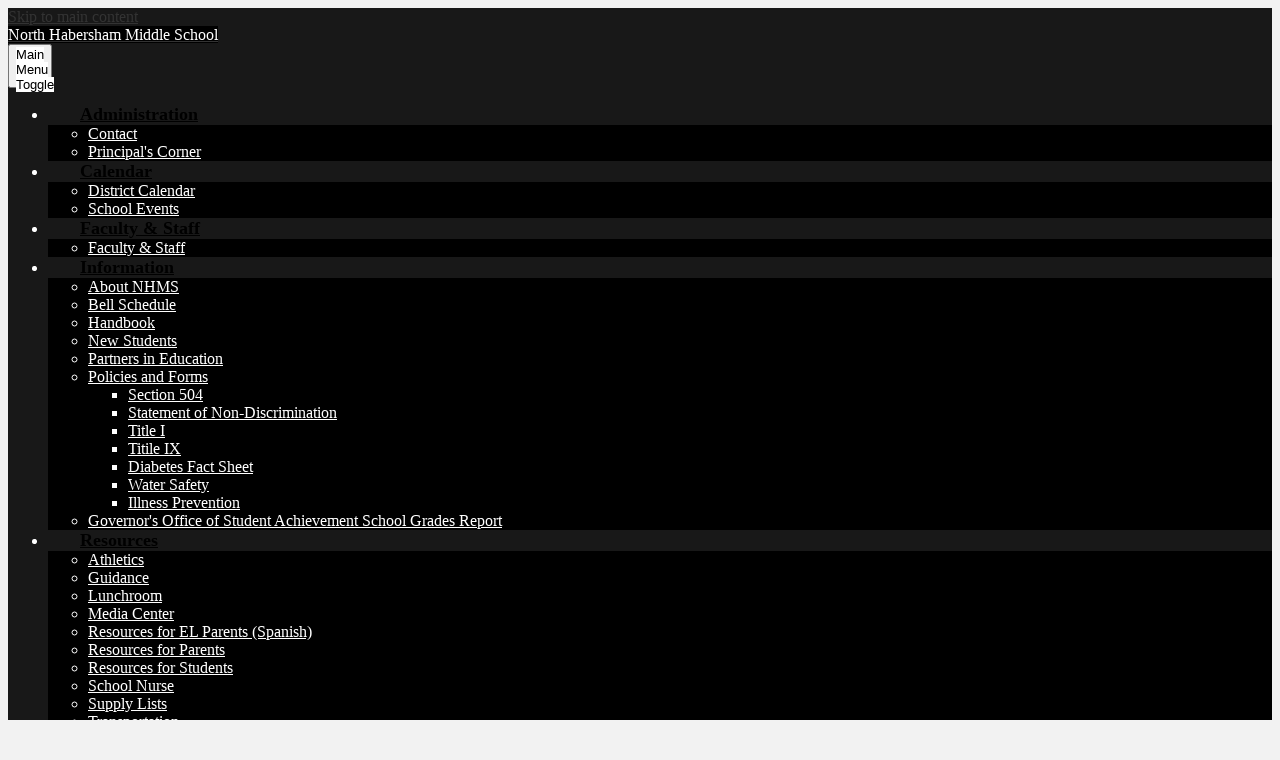

--- FILE ---
content_type: text/html;charset=UTF-8
request_url: https://nhms.habershamschools.com/apps/pages/index.jsp?uREC_ID=1808975&type=u&pREC_ID=2209982
body_size: 11971
content:



































    
<!DOCTYPE html>
<!-- Powered by Edlio -->
    
        <html lang="en" class="edlio desktop">
    
    <!-- prod-cms-tomcat-v2026012703-003 -->
<head>
<script>
edlioCorpDataLayer = [{
"CustomerType": "DWS Child",
"AccountExternalId": "0010b00002HIswhAAD",
"WebsiteName": "North Habersham Middle School",
"WebsiteId": "HABCSD-NOHMS",
"DistrictExternalId": "0010b00002HIhGjAAL",
"DistrictName": "Habersham County School District",
"DistrictWebsiteId": "HABCSD"
}];
</script>
<script>(function(w,d,s,l,i){w[l]=w[l]||[];w[l].push({'gtm.start':
new Date().getTime(),event:'gtm.js'});var f=d.getElementsByTagName(s)[0],
j=d.createElement(s),dl=l!='dataLayer'?'&l='+l:'';j.async=true;j.src=
'https://www.googletagmanager.com/gtm.js?id='+i+dl+ '&gtm_auth=53ANkNZTATx5fKdCYoahug&gtm_preview=env-1&gtm_cookies_win=x';f.parentNode.insertBefore(j,f);
})(window,document,'script','edlioCorpDataLayer','GTM-KFWJKNQ');</script>


<title>Mrs. Sarah Glover – Mrs. Sarah Dickens Glover – North Habersham Middle School</title>
<meta http-equiv="Content-Type" content="text/html; charset=UTF-8">
<meta name="description" content="North Habersham Middle School is located in Clarkesville, GA.">
<meta property="og:title" content="Mrs. Sarah Glover"/>
<meta property="og:description" content=""/>
<meta property="og:image" content="http://nhms.habershamschools.com/pics/HABCSD-NOHMS_LOGO.gif"/>
<meta property="og:image:width" content="250"/>
<meta property="og:image:height" content="250"/>
<meta name="generator" content="Edlio CMS">
<meta name="referrer" content="always">
<meta name="viewport" content="width=device-width, initial-scale=1.0"/>
<link rel="apple-touch-icon" sizes="180x180" href="/apple-touch-icon.png">
<link rel="icon" type="image/png" href="/favicon-32x32.png" sizes="32x32">
<link rel="icon" href="/favicon.ico" type="image/x-icon">
<!--[if lt IE 9]><script src="/apps/js/common/html5shiv-pack-1769539642139.js"></script><![endif]-->
<link rel="stylesheet" href="/apps/shared/main-pack-1769539642139.css" type="text/css">
<link rel="stylesheet" href="/shared/main.css" type="text/css">
<link rel="stylesheet" href="/apps/webapps/global/public/css/site-pack-1769539642139.css" type="text/css">
<link rel="stylesheet" href="/apps/webapps/global/public/css/temp-pack-1769539642139.css" type="text/css">
<link rel="stylesheet" href="/apps/shared/web_apps-pack-1769539642139.css" type="text/css">
<script src="/apps/js/common/common-pack-1769539642139.js" type="text/javascript" charset="utf-8"></script>

<link href="/apps/js/common/quickpostandusers-pack-1769539642139.css" type="text/css" rel="stylesheet">
<link href="/apps/js/pages/subscribe-pack-1769539642139.css" type="text/css" rel="stylesheet">
<link href="/apps/js/jquery/jquery.qtip.2.2.0-public-pack-1769539642139.css" type="text/css" rel="stylesheet">
<link href="/apps/js/profile_photo/profile_photo_public-pack-1769539642139.css" type="text/css" rel="stylesheet">
<link href="/apps/js/box_viewer/box_viewer_modal-pack-1769539642139.css" type="text/css" rel="stylesheet">
<link href="/apps/js/common/fileicons-pack-1769539642139.css" type="text/css" rel="stylesheet">
<link href="/apps/js/components/magnific-popup-pack-1769539642139.css" type="text/css" rel="stylesheet">
<link href="/apps/js/pages/public_pages-pack-1769539642139.css" type="text/css" rel="stylesheet">
<link href="/apps/js/pages/jquery.slideshow-pack-1769539642139.css" type="text/css" rel="stylesheet">
<link href="/apps/js/pages/folder_links-pack-1769539642139.css" type="text/css" rel="stylesheet">
<script type="text/javascript" charset="utf-8" src="/apps/js/jquery/3.7.1/jquery-pack-1769539642139.js"></script>
<script type="text/javascript" charset="utf-8">
					var jq37 = jQuery.noConflict();
				</script>
<script src="/apps/js/jquery/jquery_fastclick-pack-1769539642139.js" charset="utf-8"></script>
<script src="/apps/js/jquery/jquery.qtip.2.2.0-public-pack-1769539642139.js" charset="utf-8"></script>
<script src="/apps/js/pages/subscribe-pack-1769539642139.js" charset="utf-8"></script>
<script src="/apps/js/profile_photo/profile_photo_public-pack-1769539642139.js" charset="utf-8"></script>
<script src="/apps/js/box_viewer/session_manager-pack-1769539642139.js" charset="utf-8"></script>
<script src="/apps/js/common/microevent-pack-1769539642139.js" charset="utf-8"></script>
<script src="/apps/js/pages/jquery.slideshow-pack-1769539642139.js" charset="utf-8"></script>
<script src="/apps/js/components/magnific-popup-pack-1769539642139.js" charset="utf-8"></script>
<script src="/apps/js/components/spin-pack-1769539642139.js" charset="utf-8"></script>
<script src="/apps/js/components/image-lightbox-pack-1769539642139.js" charset="utf-8"></script>
<script src="/apps/js/pages/public_pages-pack-1769539642139.js" charset="utf-8"></script>
<script src="/apps/js/pages/submenu-pack-1769539642139.js" charset="utf-8"></script>
<script type="application/ld+json">
                    {
                        "@context": "http://schema.org",
                        "@type": "BreadcrumbList",
                        "itemListElement": [
                            
                            
                                {
                                    "@type": "ListItem",
                                    "position": 1,
                                    "item": {
                                        "@id": "http://nhms.habershamschools.com/apps/pages/index.jsp?uREC_ID=1808975&type=u",
                                        "name": "Mrs. Sarah Dickens Glover"
                                    }
                                },
                                
                                {
                                    "@type": "ListItem",
                                    "position": 2,
                                    "item": {
                                        "@id": "http://nhms.habershamschools.com/apps/pages/index.jsp?uREC_ID=1808975&type=u&pREC_ID=2209982",
                                        "name": "Mrs. Sarah Glover"
                                    }
                                }
                            
                        ]
                    }
                </script>
<link rel="stylesheet" href="//habcsdm.edlioschool.com/common_files/main.css">
<script src="/apps/js/common/list-pack.js"></script>
<script type="text/javascript">
                window.edlio = window.edlio || {};
                window.edlio.isEdgeToEdge = false;
            </script>

<script type="text/javascript">
                document.addEventListener("DOMContentLoaded", function() {
                    const translateElement = document.getElementById("google_translate_element");
                    const mutationObserverCallback = function (mutationsList, observer) {
                        for (const mutation of mutationsList) {
                            if (mutation.type === 'childList') {
                                mutation.addedNodes.forEach(function (node) {
                                    if (node.nodeType === 1 && node.id === 'goog-gt-tt') {
                                        const form_element = document.getElementById("goog-gt-votingForm");
                                        if (form_element) {
                                            form_element.remove();
                                            observer.disconnect();
                                        }
                                    }
                                })
                            }
                        }
                    }

                    if (translateElement) {
                        const observer = new MutationObserver(mutationObserverCallback);
                        observer.observe(document.body, { childList: true, subtree: true });
                    }
                });
            </script>


</head>


    
	
		
		
			






<body >

<header id="header_main" class="site-header1a site-header " aria-label="Main Site Header">
	<div class="header-main-inner">
		<a class="skip-to-content-link" href="#content_main">Skip to main content</a>
			<div class="school-name header-title header-logo">
				<a href="/">
					<span class="school-name-inner">
						<span class="first-line">North Habersham</span>
<span class="second-line">Middle School</span>

					</span>
				</a>
			</div>

			<nav id="sitenav_main" class="sitenav nav-group column" aria-label="Main Site Navigation">
				<button id="sitenav_main_mobile_toggle" class="nav-mobile-toggle accessible-megamenu-toggle animated"><span class="nav-mobile-toggle-inner">Main Menu Toggle</span></button>
				<ul class="nav-menu">
					
						<li class="nav-item">
							<a href="javascript:;" ><span class="nav-item-inner">Administration</span></a>
							
								<div class="sub-nav">
									<ul class="sub-nav-group">
										
											
												<li class="sub-nav-item"><a href="/apps/contact/" >Contact</a></li>
											
										
											
												<li class="sub-nav-item"><a href="/apps/pages/index.jsp?uREC_ID=1730803&type=d&pREC_ID=1905081" >Principal's Corner</a></li>
											
										
									</ul>
								</div>
							
						</li>
					
						<li class="nav-item">
							<a href="javascript:;" ><span class="nav-item-inner">Calendar</span></a>
							
								<div class="sub-nav">
									<ul class="sub-nav-group">
										
											
												<li class="sub-nav-item"><a href="http://www.habershamschools.com/apps/pages/index.jsp?uREC_ID=1726935&type=d&pREC_ID=1896957"  target="_blank">District Calendar</a></li>
											
										
											
												<li class="sub-nav-item"><a href="/apps/events/?id=0" >School Events</a></li>
											
										
									</ul>
								</div>
							
						</li>
					
						<li class="nav-item">
							<a href="javascript:;" ><span class="nav-item-inner">Faculty & Staff</span></a>
							
								<div class="sub-nav">
									<ul class="sub-nav-group">
										
											
												<li class="sub-nav-item"><a href="/apps/staff/" >Faculty & Staff</a></li>
											
										
									</ul>
								</div>
							
						</li>
					
						<li class="nav-item">
							<a href="javascript:;" ><span class="nav-item-inner">Information</span></a>
							
								<div class="sub-nav">
									<ul class="sub-nav-group">
										
											
												<li class="sub-nav-item"><a href="/apps/pages/index.jsp?uREC_ID=1730740&type=d&pREC_ID=1904975" >About NHMS</a></li>
											
										
											
												<li class="sub-nav-item"><a href="/apps/bell_schedules/" >Bell Schedule</a></li>
											
										
											
												<li class="sub-nav-item"><a href="/apps/pages/index.jsp?uREC_ID=1730740&type=d&pREC_ID=1904978" >Handbook</a></li>
											
										
											
												<li class="sub-nav-item"><a href="http://www.habershamschools.com/apps/pages/index.jsp?uREC_ID=1727002&type=d&pREC_ID=1848385"  target="_blank">New Students</a></li>
											
										
											
												<li class="sub-nav-item"><a href="/apps/pages/index.jsp?uREC_ID=1730740&type=d&pREC_ID=1905066" >Partners in Education</a></li>
											
										
											
												<li class="flyout">
													<a href="/apps/pages/index.jsp?uREC_ID=1730931&type=d&pREC_ID=1905245" >Policies and Forms</a>
													<ul class="flyout-group">
														
															<li class="sub-nav-item"><a href="/apps/pages/index.jsp?uREC_ID=1730931&type=d&pREC_ID=2130381" >Section 504</a></li>
														
															<li class="sub-nav-item"><a href="https://4.files.edl.io/9fbe/09/09/20/164524-e2a73135-e520-4dd7-95f5-3d82d78011ca.pdf"  target="_blank">Statement of Non-Discrimination</a></li>
														
															<li class="sub-nav-item"><a href="/apps/pages/index.jsp?uREC_ID=1730931&type=d&pREC_ID=1905367" >Title I</a></li>
														
															<li class="sub-nav-item"><a href="/apps/pages/index.jsp?uREC_ID=1730931&type=d&pREC_ID=2093799" >Titile IX</a></li>
														
															<li class="sub-nav-item"><a href="https://4.files.edl.io/5992/08/30/24/142630-574468f6-399a-4a97-822b-35b7757d2182.pdf"  target="_blank">Diabetes Fact Sheet</a></li>
														
															<li class="sub-nav-item"><a href="https://drive.google.com/file/d/1mg_6BsY6UGCdFtJj7clVf5YPGmApegiR/view?usp=sharing"  target="_blank">Water Safety</a></li>
														
															<li class="sub-nav-item"><a href="https://4.files.edl.io/c259/09/20/24/145449-78a2af4e-d835-4dc5-b751-87b5529ba670.pdf"  target="_blank">Illness Prevention</a></li>
														
													</ul>
												</li>
											
										
											
												<li class="sub-nav-item"><a href="https://public.gosa.ga.gov/noauth/extensions/SchoolGrades-Georgia/SchoolGrades-Georgia.html?lang=English&SchoolName=habersham-county"  target="_blank">Governor's Office of Student Achievement School Grades Report</a></li>
											
										
									</ul>
								</div>
							
						</li>
					
						<li class="nav-item">
							<a href="javascript:;" ><span class="nav-item-inner">Resources</span></a>
							
								<div class="sub-nav">
									<ul class="sub-nav-group">
										
											
												<li class="sub-nav-item"><a href="/apps/pages/index.jsp?uREC_ID=1730932&type=d&pREC_ID=1905268" >Athletics</a></li>
											
										
											
												<li class="sub-nav-item"><a href="/apps/pages/index.jsp?uREC_ID=1730934&type=d&pREC_ID=1905278" >Guidance</a></li>
											
										
											
												<li class="sub-nav-item"><a href="http://www.habershamschools.com/apps/pages/index.jsp?uREC_ID=1726881&type=d&pREC_ID=1896863"  target="_blank">Lunchroom</a></li>
											
										
											
												<li class="sub-nav-item"><a href="/apps/pages/index.jsp?uREC_ID=1731205&type=d" >Media Center</a></li>
											
										
											
												<li class="sub-nav-item"><a href="/apps/pages/index.jsp?uREC_ID=1730932&type=d&pREC_ID=2387612" >Resources for EL Parents (Spanish)</a></li>
											
										
											
												<li class="sub-nav-item"><a href="/apps/pages/index.jsp?uREC_ID=1730932&type=d&pREC_ID=2387594" >Resources for Parents</a></li>
											
										
											
												<li class="sub-nav-item"><a href="/apps/pages/index.jsp?uREC_ID=1730932&type=d&pREC_ID=1905349" >Resources for Students</a></li>
											
										
											
												<li class="sub-nav-item"><a href="/apps/pages/index.jsp?uREC_ID=1879218&type=d" >School Nurse</a></li>
											
										
											
												<li class="sub-nav-item"><a href="/apps/pages/index.jsp?uREC_ID=1730740&type=d&pREC_ID=1905362" >Supply Lists</a></li>
											
										
											
												<li class="sub-nav-item"><a href="http://www.habershamschools.com/apps/pages/index.jsp?uREC_ID=1692981&type=d&pREC_ID=1850112"  target="_blank">Transportation</a></li>
											
										
											
												<li class="sub-nav-item"><a href="/apps/video/" >Video Gallery</a></li>
											
										
									</ul>
								</div>
							
						</li>
					
						<li class="nav-item">
							<a href="javascript:;" ><span class="nav-item-inner">System Home</span></a>
							
								<div class="sub-nav">
									<ul class="sub-nav-group">
										
											
												<li class="sub-nav-item"><a href="http://habershamschools.com"  target="_blank">System Home</a></li>
											
										
									</ul>
								</div>
							
						</li>
					
				</ul>
			</nav>
			<div class="topbar">
				<div class="topbar-inner">
					<nav id="topbar_nav" class="header-secondary-nav" aria-labelledby="topbar_nav_header">
						<div class="section-title hidden" id="topbar_nav_header">Useful Links</div>
						<ul class="links-list">
							<li class="link-item item-name"><a class="accent" href="http://www.habershamschools.com/apps/pages/index.jsp?uREC_ID=1727253&type=d" target="_blank">Students</a></li>
<li class="link-item item-name"><a class="accent" href="http://www.habershamschools.com/apps/pages/index.jsp?uREC_ID=1727281&type=d" target="_blank">Parents</a></li>
<li class="link-item item-name"><a class="accent" href="http://www.habershamschools.com/apps/pages/index.jsp?uREC_ID=1727288&type=d" target="_blank">Staff</a></li>
						</ul>
					</nav>
					<div id="googlet_search">
					<div id="google_translate_element"></div>
						<script type="text/javascript">
							function googleTranslateElementInit() {
								new google.translate.TranslateElement({pageLanguage: 'en', includedLanguages: 'en,zh-CN,zh-TW,es,ar,pt,id,ja,ru,fr,de', layout: google.translate.TranslateElement.InlineLayout.SIMPLE}, 'google_translate_element');
							}
						</script>
						<script type="text/javascript" src="//translate.google.com/translate_a/element.js?cb=googleTranslateElementInit"></script>
						<form action="/apps/search/" id="search" class="site-search-field">
							<label for="site_search" class="hidden">Search</label>
							<input type="search" class="site-search-field-input" id="site_search" name="q" placeholder="Search this site" title="Search">
							<button type="submit" class="site-search-button" ><svg xmlns="http://www.w3.org/2000/svg" version="1.1" x="0" y="0" viewBox="0 0 64 64" xml:space="preserve"><path d="M64 54L45.2 35.2C47 31.9 48 28.1 48 24 48 10.7 37.3 0 24 0S0 10.7 0 24s10.7 24 24 24c4.1 0 7.9-1 11.2-2.8L54 64 64 54zM8 24c0-8.8 7.2-16 16-16s16 7.2 16 16 -7.2 16-16 16S8 32.8 8 24z"/></svg><span class="hidden">Search</span></button>
						</form>
					</div>
				</div>
			</div>
	</div>
</header>

	

	<section class="content-pages-banner" style="height: 1100px; background-image: url('https://3.files.edl.io/6c25/25/03/24/144058-8332a8d0-22ad-445c-95db-a8c3c39e7ceb.jpg');" aria-label="Content Pages Image Banner">
		<div class="caption">
			
		</div>
	</section>

	

<main id="content_main" class="site-content" aria-label="Main Site Content" tabindex="-1">


		
	
    

    


<style>
	:root {
		--primary-color: black;
		--over-primary-color: white;
		--secondary-color: white;
		--over-secondary-color: black;
	}
</style>




    
    
    

















    

    








    <span id="breadcrumbs" class="breadcrumb  ">
    
    <a href="/apps/pages/index.jsp?uREC_ID=1808975&type=u" aria-label="Back to Mrs. Sarah Dickens Glover">Mrs. Sarah Dickens Glover</a>

    
        
        
            <!-- skip last element -->
            
    

    
        &raquo; <span>Mrs. Sarah Glover</span>
    

    </span>





        <h1 class="pageTitle ">Mrs. Sarah Glover</h1>
    


<div class="right-aligned pages-content-wrapper style-overwrite  ">




<script>
	var script = document.createElement('script');
	script.src = "https://cdnjs.cloudflare.com/ajax/libs/tota11y/0.1.6/tota11y.min.js";

	if(getQueryString('tota11y') === 'true') {
		document.head.append(script);
	}	

	function getQueryString (field, url) {
		var href = url ? url : window.location.href;
		var reg = new RegExp( '[?&]' + field + '=([^&#]*)', 'i' );
		var string = reg.exec(href);
		return string ? string[1] : null;
	}
</script>

<div class="pages-left-column-wrapper" 
	style="margin-left: -262px;"
> 
	<div class="pages-left-column pages-column" 
			style="margin-left: 262px"
	>



		<div class="page-block page-block-text  ">
			<div class="placeholder-tinymce-text">Hello! I am so excited to share my passion for music and drama with the students of North Habersham!&#160;</div>
<div class="placeholder-tinymce-text">&#160;</div>
<div class="placeholder-tinymce-text"><span style="text-decoration: underline;"><strong>Degrees/Certification:</strong></span></div>
<ul>
<li>Completed May 2021: Bachelors of Science in Music Education, concentration in voice, from Truett McConnell University in Cleveland, GA.</li>
<li>In Progress: Masters in Music Education, from Georgia College and State University.</li>
</ul>
<div class="placeholder-tinymce-text">&#160;</div>
<div><strong><u>Schedule:</u></strong></div>
<ul>
<li>8th C1: Drama</li>
<li>8th C2: Chorus</li>
<li>7th C1: Chorus</li>
<li>7th C2: Chorus</li>
<li>6th C1: Chorus</li>
<li>6th C2: Chorus&#160;</li>
</ul>
<div class="placeholder-tinymce-text">
<div class="placeholder-tinymce-text">&#160;</div>
<div class="placeholder-tinymce-text"><strong><em>Interested in joining Chorus or Drama? Let me know!&#160;</em></strong></div>
</div>
<div>&#160;</div>
<div><strong>Course-Related Documents: </strong></div>
<ul>
<li><a href="https://docs.google.com/document/d/1oGnP4Ly1xM5wP97XFjxt0Tw4we3PcVtwTNO6Ib4k5VY/edit?usp=sharing">Drama Syllabus</a></li>
<li><a href="https://docs.google.com/document/d/1eS1oJPUdzKSO5RgWrF8AH9rivkIaa8S3CdNYrPKHAGE/edit?usp=sharing">Chorus Syllabus&#160;</a></li>
<li><a href="https://docs.google.com/document/d/1azfiDBYG-2cgo9EO2zVuKTrrLxb_wVqD/edit?usp=sharing&amp;ouid=104250638304348760619&amp;rtpof=true&amp;sd=true">Chorus Handbook&#160;</a></li>
</ul>
<div>Want to know what we learn in these courses? Check out the Georgia Standards of Excellence <a title="GSE Music" href="https://www.georgiastandards.org/Georgia-Standards/Documents/K-12-Music-Georgia-Standards.pdf" target="_blank" rel="noopener">here!</a></div>
	</div>

			&nbsp;





	




<div class="staff-info">
	
		

		

		

		



	

</div>



	</div>
</div>


<div 
	class="pages-right-column pages-column" 
	style="width: 250px;"
	
>

				<div class="user-info-holder" style="width: 250px; clear: both;" >





<section aria-label="Staff Member Information">
	
	<div class="user-page-info-wrapper generic-mobile-padding has-photo">

	
	
		
		

		
			<div class="overlay"></div>

			<div class="user-page-info-top-content cf">
				<!--[if lte IE 9]>
				<img id="ms_image_blur" src="https://3.files.edl.io/8c49/24/01/12/140030-ed18efda-560d-4246-9125-907585278844.jpg">
				<div style="display: none">
				<![endif]-->

				<svg id="svg_image_blur" style="width: 250px; height: 500px; overflow: hidden; display: none;">
				    <image x="-590" y="-30" id="svg-image" width="900" height="900" xlink:href="https://3.files.edl.io/8c49/24/01/12/140030-ed18efda-560d-4246-9125-907585278844.jpg" style="filter:url(#blur-effect);" />

				    <filter id="blur-effect">
				        <feGaussianBlur stdDeviation="30" in="SourceGraphic" />
				    </filter>
				</svg>

				<img id="css_image_blur" src="https://3.files.edl.io/8c49/24/01/12/140030-ed18efda-560d-4246-9125-907585278844.jpg" alt="Background image">

				<!--[if lte IE 9]>
				</div> <!-- closes lte IE9 opening div -->
				<![endif]-->
		
			<img class="profile" src="https://3.files.edl.io/8c49/24/01/12/140030-ed18efda-560d-4246-9125-907585278844.jpg" alt="Mrs. Sarah Dickens Glover&grave;s profile picture">
	

	

		<div class="text-wrapper cf">

			<dl class="primary-info">
				

					
						<dt>Name</dt>
						<dd class="user-name">
							Mrs. Sarah Dickens Glover
						</dd>
					
				

					
						<dt>Position</dt>
						<dd class="position-user-page">Chorus and Drama Teacher</dd>
					


				
					
					
						<dt>Email</dt>
						<dd class="user-email-public-wrapper">
							
								
									<a class="user-email-public" href="/apps/email/index.jsp?uREC_ID=1808975">
										
											<span>Send email</span>
										
									</a>
							
						</dd>
						
					
				

				

				
			</dl>

			<div class="additional-info-wrapper">
				<dl class="additional-info">
					

					
				</dl>
			</div> 

		</div> 

		
			
				</div> 
			
		

		<div class="more-less-info-links">
			
			<a class="less-info" style="display: none;">Less info</a>
		</div>

		
			
			<div id="subscribe_button_wrapper" class="cf" style="clear: left;">
				<a data-qa="subscribe_button"  href="/apps/pages/1808975/subscribe/" class="user-subscribe icon" id="subscribe_button" data-cookiename="HABCSD-NOHMS_user_1808975">
					<span>Subscribe</span>
				</a>
				<a href="/apps/pages/1808975/subscribe/?subscribed_previously=1" class="whats-this" style="display: none;">What's this?</a>
			</div>
			
		

		
		
	</div>  
</section>
			</div>





</div>
	</div>








	
</main>
<footer class="site-footer modular-footer" id="footer_main" aria-label="Main Site Footer">
<div class="footer-row-inner">
<div class="school-name footer-title footer-logo logo-orientation-horizontal ">
<div class="school-name-inner">
<span class="first-line">North Habersham</span>
<span class="second-line">Middle School</span>
</div>
</div>
<div class="footer-address ">
<span class="footer-info-block"><a href="/apps/maps">1500 Wall Bridge Road, Clarkesville, GA 30523</a></span>
<span class="footer-info-block">Phone: <a href="tel:+17067542915">(706) 754-2915 </a></span>
<span class="footer-info-block">Fax: (706) 754-8218 </span>
</div>
<div class="footer-column">
<a href="https://admin.nhms.habershamschools.com" class="edlio-login-link"><span class="edlio-logo"><svg xmlns="http://www.w3.org/2000/svg" viewBox="0 0 334.98 366.6"><path d="M334.77 247.52c-.63-4.94-5.66-7.44-10.28-6.85a11.59 11.59 0 00-8 5.43c-23.16 29.34-57.2 46.9-92.85 51.44-43.63 5.57-82.93-7.61-109.26-40.05-6.64-9.83-12.76-21-16.33-33.09-.31-2.48.85-3.88 3.5-4.21 40.32-5.15 142.69-29.55 181.19-48.92 24.25-10 30.9-31.58 28.61-49.51C307.5 92 285.64 67 252.41 54.71l15.81-27.57a10 10 0 00-12.12-13L153.99 43.36l-1.53-35.95A6.94 6.94 0 00140.64 2s-71.27 57.93-90.6 91.53L17.28 72.12A9.67 9.67 0 003.19 81.9s-9.76 66.22 4.85 146.51c13.48 74.06 70.35 110.76 70.35 110.76 29.25 21.26 68.12 31.35 112.25 26.03 65.45-8.37 125.8-51.26 144.15-112.64a14.41 14.41 0 00-.02-5.04zm-248.06-53.7c-.79-6.18-1.47-16.77-.94-23.12 2.52-29 16.31-54.89 42-67.64l13.4-5.12a87 87 0 0112.25-2.47c46.28-5.92 76 31.74 78.72 53.37 1.35 10.5-109.91 44.2-139.66 48-3.32.44-5.46-.55-5.77-3.02z"/></svg>
Edlio</span> Login</a>
<a href="https://www.edlio.com" target="_blank" class="powered-by-edlio-logo edlio-logo-stacked"><svg xmlns="http://www.w3.org/2000/svg" viewBox="0 0 386.03 192.29"><path d="M321.7 144.61c0 16.32 11 35.77 27.3 35.77 12.55 0 17.88-10.35 17.88-21.65 0-16.63-10.35-37-27.29-37-12.24-.32-17.89 11-17.89 22.9m64.31 1.84c0 22-15.37 45.5-45.49 45.5-26 0-37.66-17.26-37.66-36.4 0-22 16-45.81 45.5-45.81 25.73 0 37.65 17.89 37.65 36.71M268.67 74.61a7.65 7.65 0 00-6.27 3.45 9.53 9.53 0 00-1.26 3.14 8 8 0 002.51 6.9 6.34 6.34 0 005.65 1.89 6.57 6.57 0 005-2.51 7.86 7.86 0 001.88-7.22c0-.63-.31-.94-.62-1.57a7.56 7.56 0 00-6.91-4.08m1.26-11.92a.6.6 0 01.94.31 10.81 10.81 0 01-.31 3.14v.31h3.76a5.42 5.42 0 002.2-.31 7.12 7.12 0 002.19-.31c.63 0 .95.62.63.94a11.58 11.58 0 01-1.88 3.13c.31.32.94.63 1.25 1.26l.95.94c0 .31 4.07 4.08 4.07 8.47a21 21 0 01-.31 4.4 23.56 23.56 0 01-1.25 4.39 15.33 15.33 0 01-3.46 4.39 7.36 7.36 0 01-2.82 1.88 2.33 2.33 0 01-1.25.63c-.63.31-1.57.63-2.2.94a5.26 5.26 0 01-2.2.32h-3.76a5.94 5.94 0 01-2.51-.63c-.63-.32-1.26-.32-1.89-.63a15.32 15.32 0 01-8.78-13.49v-2.82c.31-3.46.31-6.59.63-10a.88.88 0 011.57-.62 14.58 14.58 0 012.19 2.19l.94-.94c.32-.31.63-.63.94-.63.63-.31.95-.62 1.57-.94.63-.62 1.57-.94 2.2-1.57.63-.31.94-.62 1.57-.94.94-.94 3.76-2.82 5-3.76m-10.63 104.44c-.31 9.42-1.57 15.69-11 17.57a2.76 2.76 0 00-2.2 2.83 2.43 2.43 0 002.2 2.51h40.47a2.57 2.57 0 002.52-2.83 2.25 2.25 0 00-2.2-2.51c-8.47-1.56-9.1-8.15-9.1-15.06l1.88-58c-1.25-1.57-3.45-2.2-5.65-2.2-2.82 0-4.7 1.57-7.21 2.82-5 3.14-12.55 6.59-18.83 7.53-2.51.32-3.45 1.89-3.45 3.46a3.29 3.29 0 001.25 2.51c8.16 0 11.93 2.51 11.93 8.78zm-35.14 2.83c0 6.9.94 13.49 9.1 14.74a2.67 2.67 0 012.19 2.51 2.63 2.63 0 01-2.82 2.83h-40.16c-1.26 0-2.2-.94-2.51-2.51a2.76 2.76 0 012.19-2.83c9.1-2.19 10.67-9.72 10.67-17.57l2.2-69.65c0-6.28-4.08-8.79-11.92-8.79a4 4 0 01-1.26-2.82c0-1.57.94-2.83 3.45-3.14a57.35 57.35 0 0018.51-7.53c2.51-1.57 4.4-2.83 7.53-2.83a9.8 9.8 0 015.65 2.2zm-119.23-22.59c0 16.31 9.1 29.49 22.27 29.49 12.24 0 19.14-10.67 19.46-26l.94-20.08a3.06 3.06 0 00-.94-2.51c-4.4-5.34-11.61-8.16-18.51-8.16-14.75 0-23.22 11-23.22 27.3m40.12-34.25a17.46 17.46 0 012.82 2.2l.63.63c.31 0 .31-.32.31-.63a35.87 35.87 0 01-.31-4.39l.63-13.18c0-7.22-5.65-8.79-12.24-8.79a3.8 3.8 0 01-.94-2.82c0-1.57.94-2.82 3.14-3.14a64 64 0 0019.18-7.48c2.19-1.57 4.39-2.82 7.21-2.82a9.79 9.79 0 015.65 2.19l-3.14 91.31c0 8.16 1.89 13.49 7.85 14.75 2.19.31 3.14 0 4.08.31s1.25.63 1.25 1.57a3.21 3.21 0 01-1.25 2.2 29.64 29.64 0 01-18.2 6.59c-9.41 0-15.06-6.59-15.06-16a11.91 11.91 0 01.31-3.45c0-.31 0-.62-.31-.62a.31.31 0 00-.32.31c-5.64 11.92-16.63 20.39-28.86 20.39-21.65 0-32.32-17.57-32.32-36.08 0-25.73 18.51-46.12 44.24-46.12a29.38 29.38 0 0115.65 3.07m-129.9 27.93a38.41 38.41 0 00.31 6c0 .63.63.94 1.57.94 7.22-.94 34.2-9.72 33.89-12.55-.63-5.65-8.16-15.37-19.46-13.8-10.35 1.25-15.68 9.72-16.31 19.45m54.95-12.57c.63 4.71-.94 10.35-6.59 12.86-9.41 5-34.2 11.3-43.93 12.87a.83.83 0 00-.94.94 35.17 35.17 0 004.08 8.47c6.59 8.47 16.31 11.92 26.67 10.36a31.88 31.88 0 0022.28-13.5 2.58 2.58 0 011.88-1.25c1.25 0 2.51.63 2.51 1.88v1.26c-4.08 16-18.83 27-34.52 29.18C19.85 194.5 3.22 181.01.4 160.3c-3.14-23.85 12.24-47.69 37.34-51.14 17.57-2.2 30.44 6.9 32.32 19.45M32.61 6.61c3.15 2.65 4.64 6.62 4.64 11.91s-1.66 9.27-4.81 11.76-7.94 3.8-14.56 3.8h-8v13.09H2.43V2.81h15.28c6.95 0 11.76 1.16 14.9 3.8zm-5.3 18.37a10 10 0 002.32-7c0-3.15-1-5.3-2.81-6.46q-3-2-8.94-2h-7.62v17.79h8.61c4.14 0 6.95-.83 8.44-2.32zM73.17 42.54a17.37 17.37 0 01-12.75 5 17.62 17.62 0 01-12.75-5 17 17 0 01-5.13-12.42 16.63 16.63 0 015.13-12.41 17.36 17.36 0 0112.75-5 17.63 17.63 0 0112.75 5 17 17 0 015.13 12.41 16.39 16.39 0 01-5.13 12.42zM52.8 38.23a10.63 10.63 0 007.62 3.15 9.72 9.72 0 007.59-3.15 10.7 10.7 0 003-7.94 10.74 10.74 0 00-3-8 10.63 10.63 0 00-7.61-3.14 9.77 9.77 0 00-7.62 3.14 10.78 10.78 0 00-3 8 11.29 11.29 0 003.02 7.94zM102.01 47.17H93.9L82.1 13.4h7.29l8.44 25.5 8.44-25.5h7.28l8.46 25.5 8.44-25.5h7.28l-11.72 33.77h-8.11l-8-23.17zM175.79 33.27h-26.48a7.87 7.87 0 003.31 6 12.18 12.18 0 007.12 2.31c4.3 0 7.45-1.32 9.6-4l4.14 4.47c-3.64 3.81-8.44 5.63-14.24 5.63a16.89 16.89 0 01-12.08-4.8c-3.31-3.15-5-7.45-5-12.75s1.66-9.6 5.13-12.58a16.91 16.91 0 0111.92-4.63 17.26 17.26 0 0111.8 4.13 14.59 14.59 0 014.8 11.42zm-26.48-5.47h19.37c0-2.81-.83-5-2.65-6.45a10.07 10.07 0 00-6.62-2.32 11.36 11.36 0 00-7 2.32 7.71 7.71 0 00-3.1 6.45zM201.62 20.02q-5.22 0-7.95 3.48c-1.82 2.32-2.65 5.3-2.65 9.27v14.4h-7.11V13.4h7.1v6.79a13.82 13.82 0 014.64-5.13 12.33 12.33 0 016.29-2.15v7.11zM240.85 33.27h-26.49a7.9 7.9 0 003.31 6 12.2 12.2 0 007.12 2.31c4.31 0 7.45-1.32 9.6-4l4.14 4.47c-3.64 3.81-8.44 5.63-14.23 5.63a16.91 16.91 0 01-12.09-4.8c-3.31-3.15-5-7.45-5-12.75s1.65-9.6 5.13-12.58a16.91 16.91 0 0111.92-4.63 17.27 17.27 0 0111.75 4.13 14.62 14.62 0 014.8 11.42zm-26.49-5.47h19.37c0-2.81-.83-5-2.65-6.45a10.07 10.07 0 00-6.62-2.32 11.31 11.31 0 00-6.95 2.32 7.69 7.69 0 00-3.15 6.45zM251.61 42.87c-3.15-3.15-4.8-7.45-4.8-12.75s1.65-9.43 5-12.58a16.14 16.14 0 0111.59-4.63 13.09 13.09 0 0110.93 5.79V0h7.11v47.17h-7.11v-5.13a13.41 13.41 0 01-11.43 5.63 15.54 15.54 0 01-11.29-4.8zm2.32-12.42a10.49 10.49 0 003.14 8 10.25 10.25 0 007.28 3 9.16 9.16 0 007.12-3.15 11 11 0 003-7.94 11.66 11.66 0 00-3-8.11 9.32 9.32 0 00-7.12-3.31 9.68 9.68 0 00-7.28 3.31 11.89 11.89 0 00-3.14 8.2zM327.75 12.91a15.88 15.88 0 0111.59 4.63c3.14 3.15 4.8 7.29 4.8 12.58a17.65 17.65 0 01-4.8 12.75 15 15 0 01-11.09 5c-4.14 0-8.11-1.82-11.42-5.62v5.13h-7.12V0h7.12v19.2c2.81-4.14 6.45-6.29 10.92-6.29zm-11.09 17.38a11.3 11.3 0 003 7.94 9.79 9.79 0 007.12 3.15 10 10 0 007.28-3 10.26 10.26 0 003.15-8 11.43 11.43 0 00-3-8.11 9.55 9.55 0 00-7.29-3.14 9 9 0 00-7.11 3.14 12.21 12.21 0 00-3.15 8.02zM356.89 60.61a12.66 12.66 0 01-8.45-3.31l3.31-5.79a7.08 7.08 0 004.64 2.1 4.6 4.6 0 003.81-1.66 5.54 5.54 0 001.49-3.8c0-.67-4.47-12.09-13.58-34.77h7.62l10.09 24.83 10.1-24.83h7.62l-16.39 40.08a11.66 11.66 0 01-4.14 5.15 10 10 0 01-6.12 2z"/></svg>
Powered by Edlio</a>
</div>
</div>
</footer>
<nav id="mobile_nav" aria-label="Mobile Footer Navigation">
<a href="/apps/events/"><svg xmlns="http://www.w3.org/2000/svg" version="1.1" x="0" y="0" viewBox="0 0 62.6 60.3" enable-background="new 0 0 62.6 60.3" xml:space="preserve"><path d="M43.5 30.5c1 0 1.9 0.2 2.6 0.5 0.8 0.3 1.5 0.8 2.3 1.4l3.2-4.9c-1.2-0.9-2.4-1.6-3.7-2 -1.3-0.5-2.8-0.7-4.5-0.7 -1.9 0-3.6 0.3-5 1 -1.4 0.7-2.6 1.7-3.6 2.9 -1 1.2-1.7 2.6-2.1 4.3 -0.5 1.7-0.7 3.4-0.7 5.4v0.1c0 2.3 0.3 4.2 0.8 5.7 0.6 1.5 1.3 2.7 2.2 3.6 0.9 0.9 1.9 1.6 3.1 2.1 1.2 0.5 2.7 0.7 4.4 0.7 1.3 0 2.6-0.2 3.8-0.6 1.2-0.4 2.2-1 3.1-1.8 0.9-0.8 1.6-1.7 2.1-2.8 0.5-1.1 0.8-2.3 0.8-3.7v-0.1c0-1.2-0.2-2.3-0.7-3.3 -0.4-1-1-1.8-1.8-2.4 -0.7-0.6-1.6-1.1-2.6-1.5 -1-0.3-2-0.5-3.1-0.5 -1.2 0-2.3 0.2-3.1 0.6 -0.8 0.4-1.6 0.8-2.2 1.3 0.2-1.5 0.6-2.8 1.4-3.8C41 31 42.1 30.5 43.5 30.5zM39.7 39.7c0.6-0.6 1.4-0.9 2.5-0.9 1.1 0 1.9 0.3 2.6 0.9 0.6 0.6 0.9 1.4 0.9 2.3h0V42c0 0.9-0.3 1.7-0.9 2.3 -0.6 0.6-1.4 0.9-2.5 0.9 -1.1 0-1.9-0.3-2.6-0.9 -0.6-0.6-0.9-1.4-0.9-2.3v-0.1C38.8 41 39.1 40.3 39.7 39.7zM19.8 37.8l-9.2 7.1v5.2h19.5v-5.6H19.9l4.2-3c0.9-0.7 1.7-1.3 2.4-1.9 0.7-0.6 1.3-1.3 1.8-1.9 0.5-0.7 0.9-1.4 1.1-2.2 0.2-0.8 0.4-1.7 0.4-2.7v-0.1c0-1.2-0.2-2.2-0.7-3.2 -0.4-1-1.1-1.8-1.9-2.5 -0.8-0.7-1.8-1.2-2.9-1.6 -1.1-0.4-2.3-0.6-3.7-0.6 -1.2 0-2.3 0.1-3.2 0.4 -1 0.2-1.8 0.6-2.6 1 -0.8 0.4-1.5 1-2.2 1.7 -0.7 0.7-1.4 1.4-2 2.3l4.6 3.9c1-1.1 1.8-1.9 2.6-2.4 0.7-0.5 1.5-0.8 2.3-0.8 0.8 0 1.5 0.2 2 0.7 0.5 0.4 0.8 1.1 0.8 1.8 0 0.8-0.2 1.5-0.7 2.1C21.7 36.1 20.9 36.9 19.8 37.8zM43.8 10.2h0.5c1.5 0 2.7-1.2 2.7-2.7V2.7C47 1.2 45.8 0 44.3 0h-0.5c-1.5 0-2.7 1.2-2.7 2.7v4.9C41.2 9 42.4 10.2 43.8 10.2zM18.6 10.2H19c1.5 0 2.7-1.2 2.7-2.7V2.7C21.7 1.2 20.5 0 19 0h-0.5c-1.5 0-2.7 1.2-2.7 2.7v4.9C15.9 9 17.1 10.2 18.6 10.2zM58.7 19.9h3.9V7.3c0-1.3-1.1-2.4-2.4-2.4H48v2.7c0 2-1.6 3.6-3.6 3.6h-0.5c-2 0-3.6-1.6-3.6-3.6V4.9H22.7v2.7c0 2-1.6 3.6-3.6 3.6h-0.5c-2 0-3.6-1.6-3.6-3.6V4.9H2.8c-1.3 0-2.4 1.1-2.4 2.4v12.6h3.9H58.7zM58.7 21.9v33.5c0 0.8-0.2 1-1 1H5.2c-0.8 0-1-0.2-1-1V21.9H0.3v36c0 1.3 1.1 2.4 2.4 2.4h57.4c1.3 0 2.4-1.1 2.4-2.4v-36H58.7z"/></svg>Calendar</a>
<a href="/apps/staff"><svg xmlns="http://www.w3.org/2000/svg" version="1.1" x="0" y="0" viewBox="0 0 50.4 27.3" enable-background="new 0 0 50.4 27.3" xml:space="preserve"><path d="M47.4 22.5c-3.2-1.9-4.4-2-4.7-4.1 -0.1-0.6-0.1-1.4-0.1-2.1 0 0 0.7 0.2 1.9 0.2 1.2 0 1.8-0.6 1.8-0.6s-0.2-0.3-0.6-1.4c-0.8-2.2-0.4-3.3-0.4-5.5 0-2.2-0.8-3.3-1.6-4.1 -1-1-2.4-1.6-3.7-0.9C38.9 3.4 37.5 4 36.5 5c-0.9 0.8-1.6 1.9-1.6 4.1 0 2.2 0.4 3.2-0.4 5.5 -0.4 1-0.6 1.4-0.6 1.4s0.7 0.6 1.8 0.6c1.2 0 1.6-0.3 1.7-0.2 0 0.6 0 1.4-0.1 2.1 -0.2 1.2-0.7 1.7-1.7 2.4 0.4 0.5 0.8 1 1.2 1.5 1.1 1.7 1.3 3.8 0.9 5 0.7 0 1.4 0 2.2 0l0 0c4.3 0 7.2 0 9.2 0 0.7 0 0.9-0.2 0.9-1C50.1 25.6 50.1 24.1 47.4 22.5zM14.4 20.8c-1-0.6-1.5-1.2-1.7-2.4 -0.1-0.6-0.1-1.4-0.1-2.1 0 0 0.7 0.2 1.9 0.2s1.8-0.6 1.8-0.6 -0.2-0.3-0.6-1.4c-0.8-2.2-0.4-3.3-0.4-5.5 0-2.2-0.8-3.3-1.6-4.1 -1-1-2.4-1.6-3.7-0.9C8.9 3.4 7.6 4 6.6 5 5.7 5.8 5 6.9 5 9.1c0 2.2 0.4 3.2-0.4 5.5 -0.4 1-0.6 1.4-0.6 1.4s0.7 0.6 1.8 0.6c1.2 0 1.6-0.3 1.7-0.2 0 0.6 0 1.4-0.1 2.1 -0.3 2-1.5 2.2-4.6 4.1C0 24.1 0 25.6 0 26.3c0 0.8 0.2 1 0.9 1 2 0 4.8 0 9.1 0h0c0.8 0 1.6 0 2.3 0 -0.3-1.2-0.2-3.3 0.9-5C13.6 21.7 14 21.2 14.4 20.8zM31.4 19.8c-1.7-0.6-2.2-1-2.7-1.6 -0.4-0.6-0.3-3.1-0.3-3.1s0.9-1.3 1.2-2.1c0.3-0.8 0.4-2.4 0.4-2.4s0.8-0.5 1-1.2c0.2-0.6 0.4-1.7 0.2-2.2C31.1 6.8 30.5 7 30.5 7s0-0.9 0-1.5c0-0.9-0.2-5.4-5.5-5.4 -5.3 0-5.5 4.5-5.5 5.4 0 0.7 0 1.5 0 1.5S19 6.8 18.8 7.3c-0.1 0.5 0 1.6 0.2 2.2 0.2 0.6 1 1.2 1 1.2s0.1 1.6 0.4 2.4c0.3 0.8 1.2 2.1 1.2 2.1s0.2 2.5-0.3 3.1c-0.4 0.6-1 0.9-2.7 1.6 -1.7 0.6-3 1.7-4.1 3.3 -1.1 1.7-0.9 3.7-0.7 4 0.2 0.2 1 0.2 1.6 0.2 2 0 4.9 0 9.5 0 4.6 0 7.6 0 9.5 0 0.6 0 1.4 0 1.6-0.2 0.2-0.2 0.4-2.3-0.7-4C34.4 21.4 33.1 20.4 31.4 19.8z"/></svg>Staff Directory</a>
<a href="http://www.habershamschools.com/apps/pages/index.jsp?uREC_ID=1692993&type=d&pREC_ID=1850134"><svg id="Layer_1" data-name="Layer 1" xmlns="http://www.w3.org/2000/svg" viewBox="0 0 466.9 632.54"><title>power</title><path d="M222.81,0a13.07,13.07,0,0,0,2,.39,313.34,313.34,0,0,1,79.34,13.38c31.43,9.73,60.29,24.38,85.63,45.53q56.7,47.33,72.3,119.61A205.28,205.28,0,0,1,466.88,225c-.08,6.07.07,12.15-.2,18.21a192.77,192.77,0,0,1-5,35.46c-13,55.74-44,99-91.05,131.13-27,18.41-56.73,30.53-88.46,37.94a277.76,277.76,0,0,1-45.29,6.95c-9.12.59-18.26.89-27.4,1.2a12.82,12.82,0,0,1-13.33-10.75,16.41,16.41,0,0,1-.17-2.62c0-21.21.08-42.41-.06-63.62a13.38,13.38,0,0,1,13.55-13.46c22.86,0,45.2-3.32,66.77-11.1s40.92-19.5,56.85-36.31A124.92,124.92,0,0,0,366,252a137.68,137.68,0,0,0,1.88-30.74c-1.51-28.79-10.81-54.68-29.37-77-13.17-15.82-29.38-27.71-47.92-36.46a173.85,173.85,0,0,0-50.92-14.89c-4.79-.66-9.6-1.09-14.41-1.58-1-.1-2.07,0-3.25,0V132.5c2.63.36,5.13.68,7.63,1,14.68,2.11,28.64,6.47,41.46,14,24.38,14.34,39.67,35.31,44.37,63.29,4.62,27.49-.8,52.88-18.45,75-12.08,15.14-27.77,25.2-46,31.48a118.58,118.58,0,0,1-33.55,6.43c-3,.13-6,.39-9,.31a12.94,12.94,0,0,1-3.17-25.38,15.27,15.27,0,0,1,3.64-.43c14.28-.31,28.19-2.47,41.3-8.47,13.3-6.09,24.17-15,31.68-27.69,6.68-11.29,9.4-23.59,9-36.63-.37-11.35-3-22.1-8.82-31.94-7.44-12.58-18.31-21.2-31.49-27.08A97.24,97.24,0,0,0,216,158.29c-2.28-.12-4.57-.29-6.85-.32A12.87,12.87,0,0,1,196,145c-.06-4.31,0-8.62,0-12.94q0-27.06,0-54.12a12.73,12.73,0,0,1,9.31-12.61,13.36,13.36,0,0,1,3.63-.51c31,0,60.91,5.1,89.37,17.64,24.81,10.93,46.12,26.55,63,47.94a150.08,150.08,0,0,1,29.48,64.38,163.13,163.13,0,0,1,3,43c-3.06,46.23-22.6,84-58.77,113-20.35,16.32-43.55,27-68.72,33.53a209.78,209.78,0,0,1-40.81,6.46c-1.12.06-2.24.27-3.44.42v38.28a13.3,13.3,0,0,0,1.86.17c26.55-1.39,52.59-5.6,77.85-14.1,28.25-9.51,54-23.43,76.35-43.32q46.77-41.66,59.28-103.11a201.11,201.11,0,0,0,4-43.51c-.6-35-8.92-67.86-27-98-17.43-29-41.32-51.42-70.52-68.29C320.28,45.81,295.09,37,268.59,31.7a261.63,261.63,0,0,0-37.88-4.88c-8.08-.4-16.16-.75-24.25-.82-14.43-.13-28.86,0-43.29,0h-3a17.34,17.34,0,0,0-.3,1.88c0,1,0,1.94,0,2.9q0,293.16,0,586.31a27.59,27.59,0,0,1-.16,3.95c-.81,5.6-4,9.22-9.36,11-.48.16-.94.38-1.4.58H78.14l-2-.67A12.75,12.75,0,0,1,67.25,622a21.24,21.24,0,0,1-.23-4.47q0-199.18,0-398.36,0-94.77,0-189.55V26.15H26.29v4.11q0,293.43,0,586.85c0,.79,0,1.58,0,2.38A13.08,13.08,0,0,1,17,631.92c-.57.18-1.12.41-1.68.62H11.09a3.84,3.84,0,0,0-.86-.49A13,13,0,0,1,1,623.76,12.87,12.87,0,0,0,0,622Q0,316.27,0,10.56A12.09,12.09,0,0,0,1,8.79,13.22,13.22,0,0,1,9.46.59,7.69,7.69,0,0,0,10.56,0H82.9c.76.38,1.52.77,2.3,1.14a12.78,12.78,0,0,1,7.52,9.56,23.82,23.82,0,0,1,.2,4.47q0,293.27,0,586.54c0,.88,0,1.76,0,2.64,0,.67.13,1.34.19,2h40.62v-4.12q0-292.87,0-585.75c0-1,0-1.94,0-2.9C134,7,137,2.82,143.26.5a6.1,6.1,0,0,0,.88-.5Z"/></svg>Powerschool</a>
<a href="/apps/maps/"><svg xmlns="http://www.w3.org/2000/svg" version="1.1" x="0" y="0" width="308.7" height="466.6" viewBox="0 0 308.7 466.6" xml:space="preserve"><path d="M154.3 0C69.2 0 0 69.2 0 154.3c0 34.3 21.9 90.2 66.9 170.8 31.8 57.1 63.2 104.6 64.5 106.6l22.9 34.8 22.9-34.8c1.3-2 32.6-49.6 64.5-106.6 45-80.7 66.9-136.6 66.9-170.8C308.7 69.2 239.4 0 154.3 0zM154.3 233.3c-44.2 0-80-35.8-80-80s35.8-80 80-80c44.2 0 80 35.8 80 80S198.5 233.3 154.3 233.3z"/></svg>Directions</a>
</nav>

<script type="text/javascript" charset="utf-8" src="/apps/js/jquery/1.11.0/jquery-pack-1769539642139.js"></script>
<script>
	window.onload = init;
	var topnavButton = document.getElementById('sitenav_main_mobile_toggle');
	var topnavDisplay = document.getElementById('sitenav_main');

	function init() {
		topnavButton.onclick = toggleNav;
	}

	function toggleNav(){
		topnavDisplay.classList.toggle("open");
		topnavButton.classList.toggle("open");
	}
</script>
<script src="/apps/js/common/jquery-accessibleMegaMenu.2.js"></script>
<script>
	document.addEventListener('DOMContentLoaded', function() {
		$(function() {
			$('#sitenav_main').accessibleMegaMenu({
				openOnMouseover: true
			});
		});
	});
</script>
<script src="/apps/webapps/common/slick/1.8.0/slick-pack.js"></script>
</body>
</html>


<!-- 97ms -->



--- FILE ---
content_type: text/css
request_url: https://nhms.habershamschools.com/shared/main.css
body_size: 2669
content:
@import url("https://use.typekit.net/jiu3eyw.css");
.shuffle1-container {
  position: relative;
  z-index: 1;
  width: 100%;
}
.shuffle1-container.content-container {
  padding: 0;
}
.shuffle1-container .shuffle-main {
  z-index: 1;
  width: 100%;
}
.shuffle1-container .shuffle-main .slick-list {
  margin: 0;
  height: 100%;
  width: 100%;
}
.shuffle1-container .shuffle-main .slick-track {
  height: 100%;
}
.shuffle1-container .shuffle-main .shuffle-slide {
  position: relative;
  margin: 0;
}
.shuffle1-container .shuffle-main .shuffle-caption {
  position: absolute;
  left: 0;
  right: 0;
  padding: 0.5em;
  background-color: rgba(0, 0, 0, 0.5);
  color: rgb(255, 255, 255);
}
@media screen and (max-width: 767px) {
  .shuffle1-container .shuffle-main .shuffle-caption {
    display: none;
  }
}
.shuffle1-container .shuffle-main .shuffle-caption a {
  color: inherit;
}
.shuffle1-container .shuffle-main .shuffle-caption.caption-position-top {
  top: 0;
}
.shuffle1-container .shuffle-main .shuffle-caption.caption-position-bottom {
  bottom: 0;
}
.shuffle1-container .shuffle-main.navshuffle-position-top .shuffle-caption.caption-position-top {
  top: calc(54px + 1em);
}
.shuffle1-container .shuffle-main.navshuffle-position-bottom .shuffle-caption.caption-position-bottom {
  bottom: calc(54px + 1em);
}
.shuffle1-container .slick-dots {
  position: absolute;
  z-index: 9999;
}
@media screen and (max-width: 767px) {
  .shuffle1-container .slick-dots {
    display: none;
  }
}
.shuffle1-container .slick-dots.slick-dots-bottom, .shuffle1-container .slick-dots.slick-dots-top {
  left: 0;
  width: 100%;
}
.shuffle1-container .slick-dots.slick-dots-bottom {
  bottom: 0;
}
.shuffle1-container .slick-dots.slick-dots-top {
  top: 0;
}
.shuffle1-container .slick-dots.slick-dots-left, .shuffle1-container .slick-dots.slick-dots-right {
  flex-direction: column;
  top: 0;
  height: 100%;
}
.shuffle1-container .slick-dots.slick-dots-left {
  left: 0;
}
.shuffle1-container .slick-dots.slick-dots-right {
  right: 0;
}
.shuffle1-container .shuffle-image {
  width: 100%;
}
.shuffle1-container .shuffle-navigation {
  position: absolute;
  z-index: 9;
  background-color: rgba(0, 0, 0, 0.6);
}
@media screen and (max-width: 767px) {
  .shuffle1-container .shuffle-navigation {
    display: none;
  }
}
.shuffle1-container .shuffle-navigation .slick-list {
  margin: 0;
  padding: 0;
  bottom: 0;
}
.shuffle1-container .shuffle-navigation .slick-track {
  height: 100%;
}
.shuffle1-container .shuffle-navigation .shuffle-slide {
  position: relative;
  display: block;
  height: 50px;
  margin: 0.5em;
  overflow: hidden;
  border: 2px solid transparent;
}
.shuffle1-container .shuffle-navigation .shuffle-slide.slick-current {
  border-color: rgb(0, 0, 0);
}
.shuffle1-container .shuffle-navigation.navigation-position-bottom, .shuffle1-container .shuffle-navigation.navigation-position-top {
  left: 0;
  width: 100%;
}
.shuffle1-container .shuffle-navigation.navigation-position-bottom {
  bottom: 0;
}
.shuffle1-container .shuffle-navigation.navigation-position-top {
  top: 0;
}
.shuffle1-container .error-message {
  padding-top: 1em;
  padding-bottom: 1em;
  text-align: center;
  font-weight: 700;
  font-size: 2rem;
  background: rgb(255, 255, 255);
}
@media screen and (min-width: 1024px) {
  .shuffle1-container .shuffle-caption {
    padding: 1em;
  }
}

.spotlight1-container .item-inner {
  display: flex;
  flex-direction: column;
  align-items: center;
}
.spotlight1-container .spotlight-image-holder {
  flex: none;
  max-width: 100%;
}
.spotlight1-container .spotlight-image {
  display: block;
  max-width: 100%;
  margin: 0 auto;
}
.spotlight1-container .item-summary.clipped-summary .item-text {
  overflow: hidden;
  max-height: 6.25em;
  line-height: 1.25em;
}
.spotlight1-container .item-text {
  margin-bottom: 20px;
}
.spotlight1-container.content-size-medium .item-text {
  font-size: 1.125rem;
}
.spotlight1-container.content-size-large .item-text {
  font-size: 1.5rem;
}
.spotlight1-container.thumbnail-orientation-vertical .item-inner {
  text-align: center;
}
@media screen and (min-width: 768px) {
  .spotlight1-container.thumbnail-orientation-horizontal .item-inner {
    flex-direction: row;
    align-items: flex-start;
  }
  .spotlight1-container.thumbnail-orientation-horizontal .spotlight-image-holder {
    max-width: 250px;
    margin-right: 15px;
  }
}

.news1-container:not(.slick-container) .items-list {
  display: flex;
  flex-direction: column;
}
.news1-container .news-item-image-holder {
  flex: none;
  max-width: 100%;
}
.news1-container .news-item-image {
  display: block;
  max-width: 100%;
  margin: 0 auto;
}
.news1-container.content-size-small .item {
  margin-bottom: 10px;
}
.news1-container.content-size-small .item-name {
  margin-top: 0;
  margin-bottom: 10px;
  font-size: 1.125rem;
}
.news1-container.content-size-medium .item {
  margin-bottom: 20px;
}
.news1-container.content-size-medium .item-name {
  margin-top: 0;
  margin-bottom: 20px;
  font-size: 1.5rem;
}
.news1-container.content-size-medium .item-text {
  font-size: 1.125rem;
}
.news1-container.content-size-large .item {
  margin-bottom: 30px;
}
.news1-container.content-size-large .item-name {
  margin-top: 0;
  margin-bottom: 30px;
  font-size: 2.25rem;
}
.news1-container.content-size-large .item-text {
  font-size: 1.5rem;
}
.news1-container.thumbnail-orientation-vertical.content-size-small .news-item-image-holder {
  margin-bottom: 10px;
}
.news1-container.thumbnail-orientation-vertical.content-size-medium .news-item-image-holder {
  margin-bottom: 20px;
}
.news1-container.thumbnail-orientation-vertical.content-size-large .news-item-image-holder {
  margin-bottom: 30px;
}
@media screen and (min-width: 768px) {
  .news1-container.thumbnail-orientation-horizontal .item {
    display: flex;
    align-items: flex-start;
  }
  .news1-container.thumbnail-orientation-horizontal .news-item-image-holder {
    max-width: 250px;
    margin-right: 15px;
  }
}
@media screen and (min-width: 1024px) {
  .news1-container.orientation-horizontal .items-list {
    flex-direction: row;
  }
}

.quicklinks-container .items-list {
  display: flex;
  justify-content: space-around;
  flex-wrap: wrap;
  margin: 0;
  padding: 0;
  list-style: none;
}
.quicklinks-container .qlink-inner {
  display: flex;
  align-items: center;
}
.quicklinks-container .qlink-item a {
  display: block;
}
.quicklinks-container .qlink-item svg {
  flex: none;
  width: 50px;
  height: 50px;
}
.quicklinks-container .qlink-text {
  max-width: 100%;
  font-size: 1.125rem;
}
.quicklinks-container.icon-orientation-vertical {
  text-align: center;
}
.quicklinks-container.icon-orientation-vertical .qlink-inner {
  flex-direction: column;
}
.quicklinks-container.icon-orientation-vertical .qlink-item svg {
  margin-bottom: 24px;
}
.quicklinks-container.icon-orientation-horizontal .qlink-item svg {
  margin-right: 30px;
}
.quicklinks-container.orientation-vertical .items-list {
  flex-direction: column;
}

.events1-container .item {
  display: flex;
  flex-direction: column;
  align-items: center;
}
.events1-container .items-list {
  display: flex;
  flex-direction: column;
  justify-content: space-around;
}
.events1-container .event-date {
  display: flex;
  flex-direction: column;
  justify-content: center;
  align-items: center;
  flex: none;
  width: 110px;
  height: 110px;
  margin-bottom: 20px;
  text-transform: uppercase;
}
.events1-container .event-date .event-month {
  font-size: 1.125em;
}
.events1-container .event-date .event-day {
  font-size: 2.25em;
}
.events1-container.content-size-small .item {
  margin-bottom: 10px;
}
.events1-container.content-size-small .item-name {
  margin-top: 0;
  margin-bottom: 10px;
  font-size: 1.125rem;
}
.events1-container.content-size-small .event-date {
  font-size: 1rem;
}
.events1-container.content-size-medium .item {
  margin-bottom: 30px;
}
.events1-container.content-size-medium .item-name {
  margin-top: 0;
  margin-bottom: 20px;
  font-size: 1.5rem;
}
.events1-container.content-size-medium .item-text {
  font-size: 1.125rem;
}
.events1-container.content-size-medium .event-date {
  font-size: 1.125rem;
}
.events1-container.content-size-large .item {
  margin-bottom: 30px;
}
.events1-container.content-size-large .item-name {
  margin-top: 0;
  margin-bottom: 30px;
  font-size: 2.25rem;
}
.events1-container.content-size-large .item-text {
  font-size: 1.5rem;
}
.events1-container.content-size-large .event-date {
  font-size: 1.5rem;
}
.events1-container.date-orientation-vertical .item {
  text-align: center;
}
.events1-container.date-orientation-vertical.content-size-small .event-date {
  margin-bottom: 10px;
}
.events1-container.date-orientation-vertical.content-size-medium .event-date {
  margin-bottom: 20px;
}
.events1-container.date-orientation-vertical.content-size-large .event-date {
  margin-bottom: 30px;
}
@media screen and (min-width: 768px) {
  .events1-container.date-orientation-horizontal .event-date {
    margin-bottom: 0;
    margin-right: 20px;
  }
  .events1-container.date-orientation-horizontal .item {
    flex-direction: row;
  }
}
@media screen and (min-width: 1024px) {
  .events1-container.orientation-horizontal .items-list {
    flex-direction: row;
  }
  .events1-container.orientation-horizontal .item {
    flex: 1;
  }
}

.video-container .video-item {
  display: block;
  width: 100%;
}
.video-container .video-embed-container iframe {
  display: block;
  margin: 0 auto;
  max-width: 100%;
}

body:not(.index) {
  background-color: rgb(242, 242, 242);
}
body #header_main {
  background: rgb(0, 0, 0);
}
body #header_main .header-logo:not(.logo-replacement) a:before {
  width: 140px;
  height: 122px;
  background-image: url("/pics/header_logo.png");
}
body #header_main .header-title a {
  background: rgb(0, 0, 0);
}
body #header_main .header-title a .school-name-inner .first-line {
  color: rgb(255, 255, 255);
}
body #header_main .header-title a .school-name-inner .second-line {
  color: rgb(255, 255, 255);
}
body #header_main .topbar {
  background: rgb(204, 204, 204);
}
body #header_main .topbar .topbar-inner .item-name a {
  color: rgb(0, 0, 0);
}
body #header_main .topbar .topbar-inner .item-name a:before {
  background: transparent;
}
body #header_main .topbar .topbar-inner .item-name a:hover, body #header_main .topbar .topbar-inner .item-name a:focus {
  color: rgb(254, 189, 3);
}
body #header_main .topbar .topbar-inner .item-name a:hover:before, body #header_main .topbar .topbar-inner .item-name a:focus:before {
  background: rgb(254, 189, 3);
}
body #header_main .topbar .topbar-inner .site-search-field {
  height: 24px;
  background-color: white;
}
body #header_main .topbar .topbar-inner .site-search-field .site-search-field-input {
  height: 24px;
  width: 115px;
  padding: 0 10px;
  line-height: 24px;
  color: rgb(0, 0, 0);
}
body #header_main .topbar .topbar-inner .site-search-field .site-search-field-input::-webkit-input-placeholder {
  color: rgb(0, 0, 0);
}
body #header_main .topbar .topbar-inner .site-search-field .site-search-field-input::-webkit-search-decoration {
  -webkit-appearance: none;
}
body #header_main .topbar .topbar-inner .site-search-field .site-search-button svg {
  width: 18px;
  height: 18px;
  padding: 3px;
  fill: rgb(0, 0, 0);
}
body #header_main .sitenav {
  color: rgb(255, 255, 255);
}
body #header_main .sitenav .nav-mobile-toggle {
  height: 44px;
  width: 44px;
}
body #header_main .sitenav .nav-mobile-toggle .nav-mobile-toggle-inner, body #header_main .sitenav .nav-mobile-toggle:before, body #header_main .sitenav .nav-mobile-toggle:after {
  left: 8px;
  width: calc(100% - 16px);
  height: 5px;
  background-color: rgb(255, 255, 255);
}
body #header_main .sitenav .nav-mobile-toggle .nav-mobile-toggle-inner {
  top: calc(50% - 2.5px);
}
body #header_main .sitenav .nav-mobile-toggle:before {
  top: 8px;
}
body #header_main .sitenav .nav-mobile-toggle:after {
  bottom: 8px;
}
body #header_main .sitenav .nav-mobile-toggle.animated.open:before {
  top: calc(50% - 2.5px);
}
body #header_main .sitenav .nav-mobile-toggle.animated.open:after {
  bottom: calc(50% - 2.5px);
}
body #header_main .sitenav .nav-item > a {
  height: 42px;
  padding: 0 10px;
  font-size: 1.125em;
  font-weight: 700;
  background: rgb(0, 0, 0);
  color: rgb(255, 255, 255);
}
body #header_main .sitenav .nav-item > a:focus, body #header_main .sitenav .nav-item > a:hover, body #header_main .sitenav .nav-item > a.open {
  color: rgb(0, 0, 0);
  background-color: rgb(254, 189, 3);
}
body #header_main .sitenav .sub-nav a {
  color: rgb(255, 255, 255);
  background: rgb(0, 0, 0);
}
body #header_main .sitenav .sub-nav a:focus, body #header_main .sitenav .sub-nav a:hover, body #header_main .sitenav .sub-nav a.open {
  color: rgb(0, 0, 0);
  background-color: rgb(254, 189, 3);
}
@media screen and (min-width: 1024px) {
  body #header_main .sitenav.column .nav-menu, body #header_main .sitenav.megamenu .nav-menu {
    justify-content: flex-start;
    top: auto;
    max-height: none;
    overflow: visible;
  }
  body #header_main .sitenav.column .nav-item > a, body #header_main .sitenav.megamenu .nav-item > a {
    text-align: center;
  }
  body #header_main .sitenav.column .sub-nav, body #header_main .sitenav.megamenu .sub-nav {
    background-color: rgb(0, 0, 0);
  }
  body #header_main .sitenav.column .nav-item:nth-last-child(1) .sub-nav:focus, body #header_main .sitenav.column .nav-item:nth-last-child(1) .sub-nav.open {
    left: auto;
    right: 0;
  }
  body #header_main .sitenav.megamenu .sub-nav {
    box-sizing: border-box;
    width: 100%;
    max-width: 1024px;
    padding: 20px;
  }
  body #header_main .sitenav.megamenu .sub-nav .sub-nav-group {
    width: 65%;
  }
  body #header_main .sitenav.megamenu .sub-nav .mm-extra-content {
    width: calc(100% - 65%);
  }
}
@media screen and (min-width: 1024px) {
  body #header_main {
    background: rgba(0, 0, 0, 0.9);
  }
  body #header_main:before {
    background: rgb(204, 204, 204);
  }
  body #header_main:after {
    background: rgb(0, 0, 0);
  }
  body #header_main .topbar {
    background: transparent;
  }
  body #header_main .topbar .topbar-inner .item-name a {
    color: rgb(255, 255, 255);
  }
  body #header_main .sitenav.nav-group .nav-item > a {
    padding: 0 32px;
    color: rgb(0, 0, 0);
    background: transparent;
  }
  body #header_main .sitenav.nav-group .nav-item > a:hover, body #header_main .sitenav.nav-group .nav-item > a:focus, body #header_main .sitenav.nav-group .nav-item > a.open {
    color: rgb(255, 255, 255);
    background: rgb(0, 0, 0);
  }
  body #header_main .sitenav.nav-group .nav-item + .nav-item > a:before {
    background: rgb(0, 0, 0);
  }
}
body .content-container .section-title a {
  color: rgb(0, 0, 0);
}
body .content-container .section-title#spotlight_header a {
  color: rgb(255, 255, 255);
}
body .content-container .section-title#quicklinks_header {
  color: rgb(255, 255, 255);
}
body .content-container .section-title#video_spotlight_header a {
  color: rgb(255, 255, 255);
}
body .content-container .read-more-link {
  display: inline-block;
  vertical-align: middle;
  transform: perspective(1px) translateZ(0);
  box-shadow: 0 0 1px rgba(0, 0, 0, 0);
  overflow: hidden;
  transition-duration: 0.3s;
  transition-property: color, background-color;
  color: rgb(0, 0, 0);
  background: rgb(254, 189, 3);
}
body .content-container .read-more-link:hover, body .content-container .read-more-link:focus {
  background-color: rgb(204, 204, 204);
  color: rgb(0, 0, 0);
}
body #content_main .pageTitle {
  color: rgb(0, 0, 0);
}
body #content_main .right-column-page-navigation {
  background: rgb(0, 0, 0);
}
body #content_main .right-column-page-navigation li a {
  color: rgb(255, 255, 255);
}
body #content_main .right-column-page-navigation li.active a {
  background-color: rgb(254, 189, 3);
  color: rgb(0, 0, 0);
}
body #row_spotlight:before,
body #row_quicklinks:before {
  background: rgba(0, 0, 0, 0.9);
}
body #spotlight_container {
  background: rgb(0, 0, 0);
}
body #spotlight_container .item-inner .item-summary .item-text {
  color: rgb(255, 255, 255);
}
@media screen and (min-width: 1024px) {
  body #spotlight_container {
    background: rgba(0, 0, 0, 0.8);
  }
}
body #news_container .slick-arrow {
  background: rgb(0, 0, 0);
}
body #news_container .no-photo .news-item-image-holder:before {
  background-image: url("/pics/header_logo.png");
  background-size: 140px 122px;
}
body #news_container .item .item-name a {
  color: rgb(0, 0, 0);
}
body #news_container .item .item-text {
  color: rgb(0, 0, 0);
}
body #quicklinks .qlink-item a {
  background: rgb(204, 204, 204);
}
body #quicklinks .qlink-item a .qlink-inner svg {
  fill: rgb(0, 0, 0);
}
body #quicklinks .qlink-item a .qlink-inner .qlink-text {
  color: rgb(0, 0, 0);
}
body #quicklinks .qlink-item a:hover, body #quicklinks .qlink-item a:focus {
  background: rgb(254, 189, 3);
}
body #events_container .item .event-date {
  color: rgb(0, 0, 0);
  background: rgb(254, 189, 3);
}
body #events_container .item .item-summary .item-name a {
  color: rgb(0, 0, 0);
}
body #events_container .item .item-summary .item-text {
  color: rgb(0, 0, 0);
}
body #spotlight_and_video_container .item-inner .item-summary .item-text {
  color: rgb(255, 255, 255);
}
body #footer_main {
  background: rgb(204, 204, 204);
}
body #footer_main .footer-row-inner .footer-logo:not(.logo-replacement):before {
  width: 140px;
  height: 122px;
  background-image: url("/pics/header_logo.png");
}
body #footer_main .footer-row-inner .footer-title .school-name-inner .first-line {
  color: rgb(0, 0, 0);
}
body #footer_main .footer-row-inner .footer-title .school-name-inner .second-line {
  color: rgb(0, 0, 0);
}
@media screen and (min-width: 1024px) {
  body #footer_main .footer-row-inner .footer-address .footer-info-block:last-child:before {
    background: rgb(0, 0, 0);
  }
  body #footer_main .footer-row-inner .footer-column .edlio-login-link {
    color: rgb(0, 0, 0);
    font-size: 1.25em;
    height: 1.25em;
    line-height: 1.25em;
  }
  body #footer_main .footer-row-inner .footer-column .edlio-login-link .edlio-logo {
    border-right-color: rgb(0, 0, 0);
  }
  body #footer_main .footer-row-inner .footer-column .edlio-login-link .edlio-logo svg {
    fill: rgb(0, 0, 0);
  }
  body #footer_main .footer-row-inner .footer-column .edlio-login-link:hover, body #footer_main .footer-row-inner .footer-column .edlio-login-link:focus {
    color: rgb(254, 189, 3);
  }
  body #footer_main .footer-row-inner .footer-column .edlio-login-link:hover .edlio-logo, body #footer_main .footer-row-inner .footer-column .edlio-login-link:focus .edlio-logo {
    border-color: rgb(254, 189, 3);
  }
  body #footer_main .footer-row-inner .footer-column .edlio-login-link:hover .edlio-logo svg, body #footer_main .footer-row-inner .footer-column .edlio-login-link:focus .edlio-logo svg {
    fill: rgb(254, 189, 3);
  }
}
body #mobile_nav {
  background: rgb(0, 0, 0);
}
body #mobile_nav a {
  color: rgb(255, 255, 255);
}
body #mobile_nav a svg {
  fill: rgb(255, 255, 255);
}
body #mobile_nav a:hover, body #mobile_nav a:focus {
  color: rgb(254, 189, 3);
}
body #mobile_nav a:hover svg, body #mobile_nav a:focus svg {
  fill: rgb(254, 189, 3);
}/*# sourceMappingURL=main.css.map */